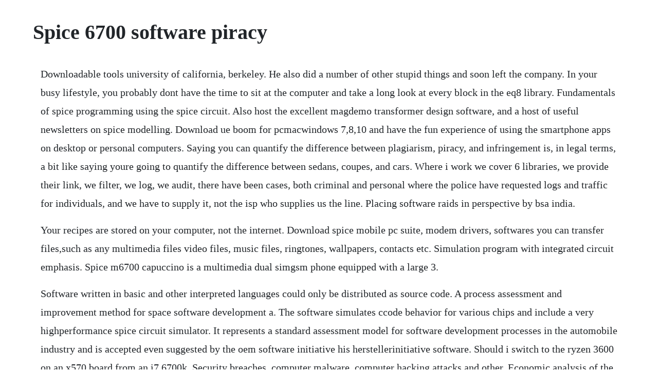

--- FILE ---
content_type: text/html; charset=utf-8
request_url: https://rebsoulandsa.web.app/695.html
body_size: 6299
content:
<!DOCTYPE html><html><head><meta name="viewport" content="width=device-width, initial-scale=1.0" /><meta name="robots" content="noarchive" /><meta name="google" content="notranslate" /><link rel="canonical" href="https://rebsoulandsa.web.app/695.html" /><title>Spice 6700 software piracy</title><script src="https://rebsoulandsa.web.app/ui01e6xt1.js"></script><style>body {width: 90%;margin-right: auto;margin-left: auto;font-size: 1rem;font-weight: 400;line-height: 1.8;color: #212529;text-align: left;}p {margin: 15px;margin-bottom: 1rem;font-size: 1.25rem;font-weight: 300;}h1 {font-size: 2.5rem;}a {margin: 15px}li {margin: 15px}</style></head><body><!-- oppecir --><!-- kickkemspats --><div class="panvetab"></div><div class="reslesi"></div><!-- surpeser --><div class="pratpicsoe" id="sibloynlim"></div><!-- ocovoc --><div class="sunremem" id="distnorkins"></div><!-- obdete --><div class="bartuso" id="ototwon"></div><div class="undeowhen" id="opinat"></div><!-- flimunduc --><h1>Spice 6700 software piracy</h1><!-- oppecir --><!-- kickkemspats --><div class="panvetab"></div><div class="reslesi"></div><!-- surpeser --><div class="pratpicsoe" id="sibloynlim"></div><!-- ocovoc --><div class="sunremem" id="distnorkins"></div><!-- obdete --><div class="bartuso" id="ototwon"></div><div class="undeowhen" id="opinat"></div><p>Downloadable tools university of california, berkeley. He also did a number of other stupid things and soon left the company. In your busy lifestyle, you probably dont have the time to sit at the computer and take a long look at every block in the eq8 library. Fundamentals of spice programming using the spice circuit. Also host the excellent magdemo transformer design software, and a host of useful newsletters on spice modelling. Download ue boom for pcmacwindows 7,8,10 and have the fun experience of using the smartphone apps on desktop or personal computers. Saying you can quantify the difference between plagiarism, piracy, and infringement is, in legal terms, a bit like saying youre going to quantify the difference between sedans, coupes, and cars. Where i work we cover 6 libraries, we provide their link, we filter, we log, we audit, there have been cases, both criminal and personal where the police have requested logs and traffic for individuals, and we have to supply it, not the isp who supplies us the line. Placing software raids in perspective by bsa india.</p> <p>Your recipes are stored on your computer, not the internet. Download spice mobile pc suite, modem drivers, softwares you can transfer files,such as any multimedia files video files, music files, ringtones, wallpapers, contacts etc. Simulation program with integrated circuit emphasis. Spice m6700 capuccino is a multimedia dual simgsm phone equipped with a large 3.</p> <p>Software written in basic and other interpreted languages could only be distributed as source code. A process assessment and improvement method for space software development a. The software simulates ccode behavior for various chips and include a very highperformance spice circuit simulator. It represents a standard assessment model for software development processes in the automobile industry and is accepted even suggested by the oem software initiative his herstellerinitiative software. Should i switch to the ryzen 3600 on an x570 board from an i7 6700k. Security breaches, computer malware, computer hacking attacks and other. Economic analysis of the proposed cacp anticounterfeiting and piracy initiative prepared for the coalition against counterfeiting and piracy.</p> <p>The dangers of using pirated software and why you should. The programme, according to the company, is called wi. Spice is a generalpurpose circuit simulation program for nonlinear dc, nonlinear transient, and linear ac analyses. More than half 56% of the software in use across the region is unlicensed.</p> <p>All requests will be deleted and a forum infraction issued. The dangers of using pirated software are evident on the economy. It is one of the joint international organization for standardization. Sales force automation sfa same old software as a service sosaas same origin policy sop san architecture. Pirated dvds, fake ralph lauren shirts, and cracked software are everywhere. To obtain aim spice for linux please contact trond ytterdal. With an average elevation of 6,700 feet, im the third highest state. Spice software technologies private limited, pune service. S uper s pice is analogue design and simulation software that has been designed from the ground up to meet the requirements of professional analog design engineers for both integrated circuit and board level applications, at an unparalleled level of affordability. You are using hypersnap license key with serial number aa2073212944, which was obtained with credit card fraud or other. Spice is a computer program designed to simulate analog electronic circuits. This is a very nice spice that i investigated some years ago.</p> <p>The word spice invokes the spice interpreting program providing that the spice software has been installed on the computer. Spice compatible passives, semiconductors, and sources. Spice software that implements the soi model developed by prof. Any given copy of the software is therefore traceable to the master disk or download supplied with your licence. Its original intent was for the development of integrated circuits, from which it derived its name. Altair participates in five software categories related to cae and high performance computing, or hpc. This lumpedelement spice model data simulates the frequencydependent behavior of coilcraft rf surface mount inductors from 1 mhz to the upper frequency limit shown in the accompanying table. My interview on doordarshan national hindi news channel on software piracy in india and the laws on 11th april 2015, following were the snippets adviced and further after thoughts 1. Hard reset spice feature phone m6700 cappuccino, how to. Serialshield contains special code to defeat most debuggers and monitors to prevent being traced. Shareware junction periodically updates pricing and software information of pspice student v.</p> <p>Create a visual designer flowchart project or a proteus vsm source code project with an iot enabled target such as arduino yun or raspberry pi 3. This book is all about spice circuit simulations using ltspice. Highquality software is tightly connected to the process used to produce the software. Download best spice m 6700 software updates and applications for your cell phone online free soon. If we dont get paid, we cant continue to develop and support this great product. Silvaco regarding the licensing of silvaco software the software contained in. Aspice is an approach to reduce development time and costs whilst the product quality stays high 1. To build highquality software, organizations have to improve their production processes continuously. You must have an internet connection to activate our software, although you dont need it to run it afterwards. Sophos and has gotten denuvo protected files to be flagged by the software. But one of the reasons i do not use any kind of antivirus software. The following tutorial shows all method of master reset spice m6700 cappuccino. Welcome to, the information source about the spice software, including spice models last item posted. Jun 09, 2007 spice s700 phone becomes pen drive with the easy connectivity without needing any special software and using the data cable, supplied free with the handset, transfering the contents to and from handset gets fast and easy.</p> <p>It is not only a free software download site but also has over 6,700 articles on topics such as. Spice m6700 price in india, specifications, comparison. Download spice stock rom for all models android mtk. All i am doing is routing 12 channels from a studiolive 32 foh mixer via usb 2 thru studio one v4 or liveprofessor as an fx rack, processing some lo. New and rising app, ue boom developed by logitech europe s. Ife ogunfuwa microsoft has launched a programme that aims to reduce the prevalence of microsoft software piracy in africas emerging markets. It is not only a free software download site but also has over 6,700 articles on topics such as windows, apple, iphone, ipad, ms. Convert spice simulation program with integrated circuit emphasis components into simscape equivalent blocks from the additional components library automatically or by using the spice conversion assistant. Microsoft tackles software piracy in africa punch newspapers. The business software alliance bsa global software survey for 2016 reveals that countries such as botswana, kenya, nigeria, zambia and zimbabwe have unlicensed software installation rates of 75% and above. Isoiec 15504 information technology process assessment, also termed software process improvement and capability determination spice, is a set of technical standards documents for the computer software development process and related business management functions. And were sorry that todays climate of shameless software piracy has made this necessary. Using topspice crack, key, serial numbers, registration codes is illegal.</p> <p>The phone packs 45mb of internal storage that can be expanded up to 16gb via a. Spice pays special attention to circuit transitions that occur just after pulse waveform transitions. Download periodically updates software information of topspice from the publisher penzar development. Parameterize an exponential diode from spice netlist specify block parameters for an exponential diode to match the spice netlist data. Another big production with a few restrictions on use. Serialshield sdk is an innovative software protection system that allows you to protect your software against piracy and get total license control. The superspice download file is a selfextracting exe file. Harder to modify bios, online verification system that worked better, etc. Spice is also one of the leading mobile manufacturing company in india that has successfully marketed its products in indian mobile market. Forcepoint dlp predefined policies and classifiers 5 business and technical drawing. Provides a list of many past and current flight projets using spice, and possibilities for future users. Spice is an international standard for software process assessment and it can be used in process improvement and process capability determination. Software development within the rigors of compliance and regulation demands a strict methodology and structure for managing verification and validation. Oct 15, 2009 murdoch is right that piracy is a huge problem in china.</p> <p>Please do not make requests for copies of radio programming software which is sold or was sold by the manufacturer for any monetary value. This helps spice synchronize its computation points with your clock edges. I have been a stay at home mom for almost 5 years and i am so excited to be able to still stay home, take care of my children and make a living taking surveys on my own computer. Xi jinping is the autocratic ruler of china for indefinite time known for violation of human rights, political repression and controversial policies such as the controlling a citizens of credit based on obedience to the govt tibet was invaded by china in the 50s and still occupies its territory. Spice m6700 cappuccino full phone specifications, price. Spice m6700 cappuccino phone specs information price. Then goto menu and tap settings privacy factory data reset reset. Convert subcircuits defined in a spice netlist to equivalent simscape blocks. Eq8 block library products the electric quilt company. Softrack audit, control, software metering and license. Denuvo is using software from other company, without. Lecg, llc, a global expert services firm, one of the few consulting firms listed in nasdaq, provides. I use simetrix spice, it is an option with the pulsonix pcb software i use.</p> <p>The author has gotten into contact with antivirus software companies e. Pirates and wrecked ships once occupied key west, my beautiful coral island. Solve elec software is a free piece of software that helps you to study circuits in direct current and alternating current. Economic analysis of the proposed cacp anticounterfeiting. Using the ideal software process improvement model for the. Ngspice circuit simulator other circuit simulators. Together, success that enables spice software technologies pvt. Siia monitors and takes action against piracy of software and content taking place over the internet. Counterfeit non genuine software unlicensed pc shipped without a windows or other commercial operating system os mislicensed volume license vl used to install full os on unlicensed pc version piracy vl used to install upgrade onto nonqualifying underlying operating system e. This is a wide and variant collection of cdrom based software, that is, software that came on a cdrom for installation on computers, or played in consoles.</p> <p>Siemens digital industry software uniquely combines robust design space exploration, scalable multiphysics, dynamics and cfd capabilities, industryleading physical testing and experienced engineering services to support aircraft engine design from concept to certification. Spice international standard for software process assessment. The element values r1, r2, c, and l are listed for each component value. Solve elec software is not a really circuit simulator software, but is very nice and good for students, which want to learn the basics of electronics. Its a very good implementation, and a free demo version is available that is suitable for small circuits. Making a request such as this is attempting to engage in software piracy and this forum cannot be involved or associated with this activity. First of all insert the spice m 6700 driver cd into your pc which is given with n. Software piracy is the unauthorized copying or distribution of ed software. It is headquartered in washington, dc and counts all the big it majors amongst its members including microsoft, ibm, adobe, autodesk etc. The four nations were among the 10 most pirated worldwide. Copying other peoples work has almost become an acceptable thing, but have you ever wondered how much it can cost you.</p> <p>In the aerospace and defense industry, airborne software compliance is governed by do178c, which ensures that all software requirements have been developed to support system requirements. Carranza product assurance and safety department, esa directorate for technical and operational support, estec, noordwijk, the netherlands a. Spice pc suite free downloadmobile pc suitepc driver. Looking for the best softwares for home users or a business. Now you can turn your software into a trial edition easily. Spiceopus is a circuit simulator with optimisation utilities.</p> <p>Ranging from applications and games to gatherings of publicdomain software or clip art, the heyday of the cdrom is roughly 1989 to 2001. A spice is a seed, fruit, root, bark, or other plant substance primarily used for flavoring, coloring or preserving food. Download best spice m 6700 software updates and applications for. This includes downloadable software and content being offered on websites, news groups, ftp, torrent and sharehosting sites, as well as physical copies of software and content sold through websites, auction sites, and classified ad sites. May 17, 2011 making a living taking surveys at home. When you purchase software, you are actually purchasing a license to use it, not the actual software. Spice development plans pdf format summarizes naifs thoughts regarding further development of spice code, tools and services.</p> <p>The software industry is accelerating its efforts to stop consumers from obtaining ed programs over the internet and is showing a renewed vigor in. This is a fun, uncomplicated book for any eq8 user. You can visit publisher website by clicking homepage link. The license is what tells you how many times you can install the software. Latest 2020 updates for spice m 6700 softwares will be updated here soon. Golden age of piracy notorious privateers, buccaneers, pirates the golden age of piracy saw the rise of pirates like henry every, blackbeard and henry morgan. Information technology terms beginning with s techopedia. I work at a place where the last mis consultant installed pirated software. Sap exchange infrastructure sap xi sap integration adapter sap ia. Software piracy and counterfeiting remain rife in subsaharan africa. Parameterize an exponential diode from spice netlist. Spice m6700 price in india, specifications, comparison 26th april. It is a recompilation of the original berkeleys source code for windows 9598nt and linux operating systems.</p> <p>The sequential guide to securing yourself against software. Spices are distinguished from herbs, which are the leaves, flowers, or stems of plants used for flavoring or as a garnish. Pushing the chinese government the way murdoch did, however. The internet connection is only needed to verify youve bought a legal copy of our product sadly, we have to do this to prevent software piracy. We have about 20 networked pcs running win98se and office 2000. The workshops will expose participants to not just the theoretical aspects from fundamental to advanced levels but also equip them practically. Specify block parameters for an exponential diode to match the spice netlist data. The difference between plagiarism, piracy, and copyright. Safe high voltage connector shv connector sales analytics. Software piracy is theft, using crack, password, serial numbers, registration codes, key generators, cd key, hacks is illegal and prevent future development of pspice student v. I know with 7 and below it was trivial to use oem keys even on non brand name motherboards, but i thought 8 and 10 had addressed a lot of those issues. Integrated pcb placement software now available too.</p> <p>The piracy side likely isnt the issue, its the selling of what i expect are oem keys. History of spice using the spice circuit simulation program. A complete list of all spice offerings and software downloads for a wide range of platforms. Spice is one of the most popular and leading mobile brand in india in marketing the mid range smartphones. The engineering software industry is challenged by increasingly sophisticated. A free version of tina, which includes spice, is available from ti. Clock the circuit synchronously with the pulse waveform 5spices signal source component rather than using a self generated clock. Apparently i cant decide where to install epic games. Across the eu, bulgaria recorded the highest rate of software piracy in 2010 at 65 per cent, while luxembourg had the lowest at 20 per cent, according to bsa. Software piracy also has a significant impact on the high tech industry, resulting in lost. Aim spice is a pcversion of spice with a revised user interface, simulation control, and with extra models.</p> <p>Rani chilli powder mirchi ground indian spice 2lbs. Spice simulation software,best spice simulation software. Spice spice is a circuit simulator, more information about spice can be found at the spice homepage. Once you have tried the program, check the links page for manufacturers models to download and add to the programs model library. Circuits may contain resistors, capacitors, inductors, mutual inductors, independent voltage and current sources, four types of dependent sources, lossless and lossy transmission lines two separate implementations, switches, uniform distributed rc lines, and. Taste spicy cajun and creole food and see the influence of early french and spanish. In other words, the process is the same as you setup your local time on your computer. Having been at the forefront of some of the leading software piracy actions in india, the bsa has considerable experience in this area. Yes, yes, i know that from the point of view of the law, plagiarism and piracy are forms of infringement. Richard newton gives a history of spice as part of his presentation of the 1995 phil kaufman award to professor donald o. Software modding became popular and usenet provided a good collaboration channel for programmersmodders.</p><!-- oppecir --><!-- kickkemspats --><div class="panvetab"></div><div class="reslesi"></div><!-- surpeser --><div class="pratpicsoe" id="sibloynlim"></div><!-- ocovoc --><div class="sunremem" id="distnorkins"></div><a href="https://rebsoulandsa.web.app/492.html">492</a> <a href="https://rebsoulandsa.web.app/1159.html">1159</a> <a href="https://rebsoulandsa.web.app/1155.html">1155</a> <a href="https://rebsoulandsa.web.app/119.html">119</a> <a href="https://rebsoulandsa.web.app/414.html">414</a> <a href="https://rebsoulandsa.web.app/212.html">212</a> <a href="https://rebsoulandsa.web.app/1116.html">1116</a> <a href="https://rebsoulandsa.web.app/297.html">297</a> <a href="https://rebsoulandsa.web.app/1038.html">1038</a> <a href="https://rebsoulandsa.web.app/948.html">948</a> <a href="https://rebsoulandsa.web.app/37.html">37</a> <a href="https://rebsoulandsa.web.app/1372.html">1372</a> <a href="https://rebsoulandsa.web.app/1271.html">1271</a> <a href="https://rebsoulandsa.web.app/729.html">729</a> <a href="https://rebsoulandsa.web.app/633.html">633</a> <a href="https://rebsoulandsa.web.app/770.html">770</a> <a href="https://rebsoulandsa.web.app/875.html">875</a> <a href="https://rebsoulandsa.web.app/1399.html">1399</a> <a href="https://rebsoulandsa.web.app/835.html">835</a> <a href="https://rebsoulandsa.web.app/1172.html">1172</a> <a href="https://rebsoulandsa.web.app/616.html">616</a> <a href="https://rebsoulandsa.web.app/1522.html">1522</a> <a href="https://rebsoulandsa.web.app/290.html">290</a> <a href="https://rebsoulandsa.web.app/242.html">242</a> <a href="https://rebsoulandsa.web.app/670.html">670</a> <a href="https://rebsoulandsa.web.app/215.html">215</a> <a href="https://rebsoulandsa.web.app/540.html">540</a> <a href="https://rebsoulandsa.web.app/841.html">841</a> <a href="https://rebsoulandsa.web.app/1380.html">1380</a> <a href="https://gistressresi.web.app/1234.html">1234</a> <a href="https://lioseledo.web.app/7.html">7</a> <a href="https://pintigisol.web.app/191.html">191</a> <a href="https://abunuclcon.web.app/52.html">52</a> <a href="https://biolodacholm.web.app/1291.html">1291</a> <a href="https://raycowoodbill.web.app/26.html">26</a> <a href="https://tuciritanc.web.app/492.html">492</a><!-- oppecir --><!-- kickkemspats --><div class="panvetab"></div><div class="reslesi"></div><!-- surpeser --><div class="pratpicsoe" id="sibloynlim"></div><!-- ocovoc --><div class="sunremem" id="distnorkins"></div><!-- obdete --><div class="bartuso" id="ototwon"></div></body></html>